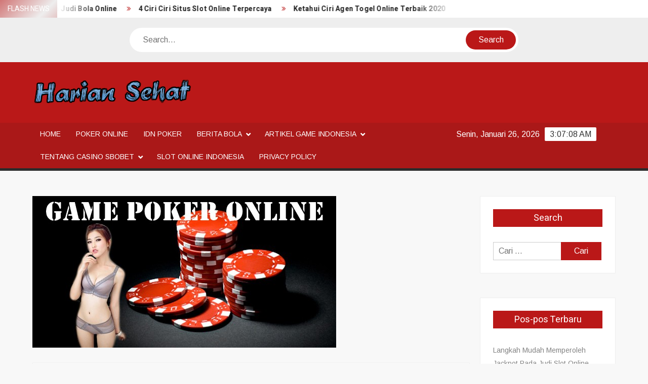

--- FILE ---
content_type: text/html; charset=UTF-8
request_url: https://hariansehat.com/game-poker-online-bisa-kah-menjadi-sumber-penghasilan/
body_size: 11386
content:
<!doctype html>
<html lang="id" prefix="og: https://ogp.me/ns#">
<head>
	<meta charset="UTF-8">
	<meta name="viewport" content="width=device-width">
	<link rel="profile" href="https://gmpg.org/xfn/11">

				 			 			 			 			 			 
<!-- Optimasi Mesin Pencari oleh Rank Math - https://rankmath.com/ -->
<title>Game Poker Online Bisa kah Menjadi  Sumber Penghasilan - SItus IDN</title>
<meta name="description" content="Game poker online adalah salah satu game yang bisa menghasilkan uang tambahan atau sampingan untuk para member yang ingin mencari uang."/>
<meta name="robots" content="follow, index, max-snippet:-1, max-video-preview:-1, max-image-preview:large"/>
<link rel="canonical" href="https://hariansehat.com/game-poker-online-bisa-kah-menjadi-sumber-penghasilan/" />
<meta property="og:locale" content="id_ID" />
<meta property="og:type" content="article" />
<meta property="og:title" content="Game Poker Online Bisa kah Menjadi  Sumber Penghasilan - SItus IDN" />
<meta property="og:description" content="Game poker online adalah salah satu game yang bisa menghasilkan uang tambahan atau sampingan untuk para member yang ingin mencari uang." />
<meta property="og:url" content="https://hariansehat.com/game-poker-online-bisa-kah-menjadi-sumber-penghasilan/" />
<meta property="article:tag" content="Agen Judi" />
<meta property="article:tag" content="Agen Judi Online" />
<meta property="article:tag" content="bandar judi" />
<meta property="article:tag" content="Game Poker Online" />
<meta property="article:tag" content="Judi Online" />
<meta property="article:tag" content="judi online terpercaya" />
<meta property="article:tag" content="Poker Online" />
<meta property="article:tag" content="situs judi" />
<meta property="article:tag" content="Situs Judi Online" />
<meta property="article:tag" content="Situs Poker Online" />
<meta property="article:section" content="Artikel Game Indonesia" />
<meta property="og:updated_time" content="2021-01-30T06:19:40+00:00" />
<meta property="og:image" content="https://hariansehat.com/wp-content/uploads/2019/12/Game-Poker-Online-Bisa-kah-Menjadi-Sumber-Penghasilan0.jpg" />
<meta property="og:image:secure_url" content="https://hariansehat.com/wp-content/uploads/2019/12/Game-Poker-Online-Bisa-kah-Menjadi-Sumber-Penghasilan0.jpg" />
<meta property="og:image:width" content="600" />
<meta property="og:image:height" content="300" />
<meta property="og:image:alt" content="Game Poker Online Bisa kah Menjadi Sumber Penghasilan" />
<meta property="og:image:type" content="image/jpeg" />
<meta property="article:published_time" content="2019-12-16T08:11:21+00:00" />
<meta property="article:modified_time" content="2021-01-30T06:19:40+00:00" />
<meta name="twitter:card" content="summary_large_image" />
<meta name="twitter:title" content="Game Poker Online Bisa kah Menjadi  Sumber Penghasilan - SItus IDN" />
<meta name="twitter:description" content="Game poker online adalah salah satu game yang bisa menghasilkan uang tambahan atau sampingan untuk para member yang ingin mencari uang." />
<meta name="twitter:image" content="https://hariansehat.com/wp-content/uploads/2019/12/Game-Poker-Online-Bisa-kah-Menjadi-Sumber-Penghasilan0.jpg" />
<meta name="twitter:label1" content="Ditulis oleh" />
<meta name="twitter:data1" content="harianpoker" />
<meta name="twitter:label2" content="Waktunya membaca" />
<meta name="twitter:data2" content="4 menit" />
<script type="application/ld+json" class="rank-math-schema">{"@context":"https://schema.org","@graph":[{"@type":"Organization","@id":"https://hariansehat.com/#organization","name":"harianpoker"},{"@type":"WebSite","@id":"https://hariansehat.com/#website","url":"https://hariansehat.com","publisher":{"@id":"https://hariansehat.com/#organization"},"inLanguage":"id"},{"@type":"ImageObject","@id":"https://hariansehat.com/wp-content/uploads/2019/12/Game-Poker-Online-Bisa-kah-Menjadi-Sumber-Penghasilan0.jpg","url":"https://hariansehat.com/wp-content/uploads/2019/12/Game-Poker-Online-Bisa-kah-Menjadi-Sumber-Penghasilan0.jpg","width":"600","height":"300","caption":"Game Poker Online Bisa kah Menjadi Sumber Penghasilan","inLanguage":"id"},{"@type":"WebPage","@id":"https://hariansehat.com/game-poker-online-bisa-kah-menjadi-sumber-penghasilan/#webpage","url":"https://hariansehat.com/game-poker-online-bisa-kah-menjadi-sumber-penghasilan/","name":"Game Poker Online Bisa kah Menjadi\u00a0 Sumber Penghasilan - SItus IDN","datePublished":"2019-12-16T08:11:21+00:00","dateModified":"2021-01-30T06:19:40+00:00","isPartOf":{"@id":"https://hariansehat.com/#website"},"primaryImageOfPage":{"@id":"https://hariansehat.com/wp-content/uploads/2019/12/Game-Poker-Online-Bisa-kah-Menjadi-Sumber-Penghasilan0.jpg"},"inLanguage":"id"},{"@type":"Person","@id":"https://hariansehat.com/game-poker-online-bisa-kah-menjadi-sumber-penghasilan/#author","name":"harianpoker","image":{"@type":"ImageObject","@id":"https://secure.gravatar.com/avatar/2b4cc725aae336b1f95b030757df8fc0?s=96&amp;d=mm&amp;r=g","url":"https://secure.gravatar.com/avatar/2b4cc725aae336b1f95b030757df8fc0?s=96&amp;d=mm&amp;r=g","caption":"harianpoker","inLanguage":"id"},"worksFor":{"@id":"https://hariansehat.com/#organization"}},{"@type":"BlogPosting","headline":"Game Poker Online Bisa kah Menjadi\u00a0 Sumber Penghasilan - SItus IDN","keywords":"game poker online","datePublished":"2019-12-16T08:11:21+00:00","dateModified":"2021-01-30T06:19:40+00:00","author":{"@id":"https://hariansehat.com/game-poker-online-bisa-kah-menjadi-sumber-penghasilan/#author","name":"harianpoker"},"publisher":{"@id":"https://hariansehat.com/#organization"},"description":"Game poker online adalah salah satu game yang bisa menghasilkan uang tambahan atau sampingan untuk para member yang ingin mencari uang.","name":"Game Poker Online Bisa kah Menjadi\u00a0 Sumber Penghasilan - SItus IDN","@id":"https://hariansehat.com/game-poker-online-bisa-kah-menjadi-sumber-penghasilan/#richSnippet","isPartOf":{"@id":"https://hariansehat.com/game-poker-online-bisa-kah-menjadi-sumber-penghasilan/#webpage"},"image":{"@id":"https://hariansehat.com/wp-content/uploads/2019/12/Game-Poker-Online-Bisa-kah-Menjadi-Sumber-Penghasilan0.jpg"},"inLanguage":"id","mainEntityOfPage":{"@id":"https://hariansehat.com/game-poker-online-bisa-kah-menjadi-sumber-penghasilan/#webpage"}}]}</script>
<!-- /Plugin WordPress Rank Math SEO -->

<link rel='dns-prefetch' href='//widgetlogic.org' />
<link rel='dns-prefetch' href='//fonts.googleapis.com' />
<script type="text/javascript">
/* <![CDATA[ */
window._wpemojiSettings = {"baseUrl":"https:\/\/s.w.org\/images\/core\/emoji\/15.0.3\/72x72\/","ext":".png","svgUrl":"https:\/\/s.w.org\/images\/core\/emoji\/15.0.3\/svg\/","svgExt":".svg","source":{"concatemoji":"https:\/\/hariansehat.com\/wp-includes\/js\/wp-emoji-release.min.js?ver=02a5762da1e9c643e98dc863cff75124"}};
/*! This file is auto-generated */
!function(i,n){var o,s,e;function c(e){try{var t={supportTests:e,timestamp:(new Date).valueOf()};sessionStorage.setItem(o,JSON.stringify(t))}catch(e){}}function p(e,t,n){e.clearRect(0,0,e.canvas.width,e.canvas.height),e.fillText(t,0,0);var t=new Uint32Array(e.getImageData(0,0,e.canvas.width,e.canvas.height).data),r=(e.clearRect(0,0,e.canvas.width,e.canvas.height),e.fillText(n,0,0),new Uint32Array(e.getImageData(0,0,e.canvas.width,e.canvas.height).data));return t.every(function(e,t){return e===r[t]})}function u(e,t,n){switch(t){case"flag":return n(e,"\ud83c\udff3\ufe0f\u200d\u26a7\ufe0f","\ud83c\udff3\ufe0f\u200b\u26a7\ufe0f")?!1:!n(e,"\ud83c\uddfa\ud83c\uddf3","\ud83c\uddfa\u200b\ud83c\uddf3")&&!n(e,"\ud83c\udff4\udb40\udc67\udb40\udc62\udb40\udc65\udb40\udc6e\udb40\udc67\udb40\udc7f","\ud83c\udff4\u200b\udb40\udc67\u200b\udb40\udc62\u200b\udb40\udc65\u200b\udb40\udc6e\u200b\udb40\udc67\u200b\udb40\udc7f");case"emoji":return!n(e,"\ud83d\udc26\u200d\u2b1b","\ud83d\udc26\u200b\u2b1b")}return!1}function f(e,t,n){var r="undefined"!=typeof WorkerGlobalScope&&self instanceof WorkerGlobalScope?new OffscreenCanvas(300,150):i.createElement("canvas"),a=r.getContext("2d",{willReadFrequently:!0}),o=(a.textBaseline="top",a.font="600 32px Arial",{});return e.forEach(function(e){o[e]=t(a,e,n)}),o}function t(e){var t=i.createElement("script");t.src=e,t.defer=!0,i.head.appendChild(t)}"undefined"!=typeof Promise&&(o="wpEmojiSettingsSupports",s=["flag","emoji"],n.supports={everything:!0,everythingExceptFlag:!0},e=new Promise(function(e){i.addEventListener("DOMContentLoaded",e,{once:!0})}),new Promise(function(t){var n=function(){try{var e=JSON.parse(sessionStorage.getItem(o));if("object"==typeof e&&"number"==typeof e.timestamp&&(new Date).valueOf()<e.timestamp+604800&&"object"==typeof e.supportTests)return e.supportTests}catch(e){}return null}();if(!n){if("undefined"!=typeof Worker&&"undefined"!=typeof OffscreenCanvas&&"undefined"!=typeof URL&&URL.createObjectURL&&"undefined"!=typeof Blob)try{var e="postMessage("+f.toString()+"("+[JSON.stringify(s),u.toString(),p.toString()].join(",")+"));",r=new Blob([e],{type:"text/javascript"}),a=new Worker(URL.createObjectURL(r),{name:"wpTestEmojiSupports"});return void(a.onmessage=function(e){c(n=e.data),a.terminate(),t(n)})}catch(e){}c(n=f(s,u,p))}t(n)}).then(function(e){for(var t in e)n.supports[t]=e[t],n.supports.everything=n.supports.everything&&n.supports[t],"flag"!==t&&(n.supports.everythingExceptFlag=n.supports.everythingExceptFlag&&n.supports[t]);n.supports.everythingExceptFlag=n.supports.everythingExceptFlag&&!n.supports.flag,n.DOMReady=!1,n.readyCallback=function(){n.DOMReady=!0}}).then(function(){return e}).then(function(){var e;n.supports.everything||(n.readyCallback(),(e=n.source||{}).concatemoji?t(e.concatemoji):e.wpemoji&&e.twemoji&&(t(e.twemoji),t(e.wpemoji)))}))}((window,document),window._wpemojiSettings);
/* ]]> */
</script>
<style id='wp-emoji-styles-inline-css' type='text/css'>

	img.wp-smiley, img.emoji {
		display: inline !important;
		border: none !important;
		box-shadow: none !important;
		height: 1em !important;
		width: 1em !important;
		margin: 0 0.07em !important;
		vertical-align: -0.1em !important;
		background: none !important;
		padding: 0 !important;
	}
</style>
<link rel='stylesheet' id='wp-block-library-css' href='https://hariansehat.com/wp-includes/css/dist/block-library/style.min.css?ver=02a5762da1e9c643e98dc863cff75124' type='text/css' media='all' />
<link rel='stylesheet' id='block-widget-css' href='https://hariansehat.com/wp-content/plugins/widget-logic/block_widget/css/widget.css?ver=1768236142' type='text/css' media='all' />
<style id='classic-theme-styles-inline-css' type='text/css'>
/*! This file is auto-generated */
.wp-block-button__link{color:#fff;background-color:#32373c;border-radius:9999px;box-shadow:none;text-decoration:none;padding:calc(.667em + 2px) calc(1.333em + 2px);font-size:1.125em}.wp-block-file__button{background:#32373c;color:#fff;text-decoration:none}
</style>
<style id='global-styles-inline-css' type='text/css'>
:root{--wp--preset--aspect-ratio--square: 1;--wp--preset--aspect-ratio--4-3: 4/3;--wp--preset--aspect-ratio--3-4: 3/4;--wp--preset--aspect-ratio--3-2: 3/2;--wp--preset--aspect-ratio--2-3: 2/3;--wp--preset--aspect-ratio--16-9: 16/9;--wp--preset--aspect-ratio--9-16: 9/16;--wp--preset--color--black: #000000;--wp--preset--color--cyan-bluish-gray: #abb8c3;--wp--preset--color--white: #ffffff;--wp--preset--color--pale-pink: #f78da7;--wp--preset--color--vivid-red: #cf2e2e;--wp--preset--color--luminous-vivid-orange: #ff6900;--wp--preset--color--luminous-vivid-amber: #fcb900;--wp--preset--color--light-green-cyan: #7bdcb5;--wp--preset--color--vivid-green-cyan: #00d084;--wp--preset--color--pale-cyan-blue: #8ed1fc;--wp--preset--color--vivid-cyan-blue: #0693e3;--wp--preset--color--vivid-purple: #9b51e0;--wp--preset--gradient--vivid-cyan-blue-to-vivid-purple: linear-gradient(135deg,rgba(6,147,227,1) 0%,rgb(155,81,224) 100%);--wp--preset--gradient--light-green-cyan-to-vivid-green-cyan: linear-gradient(135deg,rgb(122,220,180) 0%,rgb(0,208,130) 100%);--wp--preset--gradient--luminous-vivid-amber-to-luminous-vivid-orange: linear-gradient(135deg,rgba(252,185,0,1) 0%,rgba(255,105,0,1) 100%);--wp--preset--gradient--luminous-vivid-orange-to-vivid-red: linear-gradient(135deg,rgba(255,105,0,1) 0%,rgb(207,46,46) 100%);--wp--preset--gradient--very-light-gray-to-cyan-bluish-gray: linear-gradient(135deg,rgb(238,238,238) 0%,rgb(169,184,195) 100%);--wp--preset--gradient--cool-to-warm-spectrum: linear-gradient(135deg,rgb(74,234,220) 0%,rgb(151,120,209) 20%,rgb(207,42,186) 40%,rgb(238,44,130) 60%,rgb(251,105,98) 80%,rgb(254,248,76) 100%);--wp--preset--gradient--blush-light-purple: linear-gradient(135deg,rgb(255,206,236) 0%,rgb(152,150,240) 100%);--wp--preset--gradient--blush-bordeaux: linear-gradient(135deg,rgb(254,205,165) 0%,rgb(254,45,45) 50%,rgb(107,0,62) 100%);--wp--preset--gradient--luminous-dusk: linear-gradient(135deg,rgb(255,203,112) 0%,rgb(199,81,192) 50%,rgb(65,88,208) 100%);--wp--preset--gradient--pale-ocean: linear-gradient(135deg,rgb(255,245,203) 0%,rgb(182,227,212) 50%,rgb(51,167,181) 100%);--wp--preset--gradient--electric-grass: linear-gradient(135deg,rgb(202,248,128) 0%,rgb(113,206,126) 100%);--wp--preset--gradient--midnight: linear-gradient(135deg,rgb(2,3,129) 0%,rgb(40,116,252) 100%);--wp--preset--font-size--small: 13px;--wp--preset--font-size--medium: 20px;--wp--preset--font-size--large: 36px;--wp--preset--font-size--x-large: 42px;--wp--preset--spacing--20: 0.44rem;--wp--preset--spacing--30: 0.67rem;--wp--preset--spacing--40: 1rem;--wp--preset--spacing--50: 1.5rem;--wp--preset--spacing--60: 2.25rem;--wp--preset--spacing--70: 3.38rem;--wp--preset--spacing--80: 5.06rem;--wp--preset--shadow--natural: 6px 6px 9px rgba(0, 0, 0, 0.2);--wp--preset--shadow--deep: 12px 12px 50px rgba(0, 0, 0, 0.4);--wp--preset--shadow--sharp: 6px 6px 0px rgba(0, 0, 0, 0.2);--wp--preset--shadow--outlined: 6px 6px 0px -3px rgba(255, 255, 255, 1), 6px 6px rgba(0, 0, 0, 1);--wp--preset--shadow--crisp: 6px 6px 0px rgba(0, 0, 0, 1);}:where(.is-layout-flex){gap: 0.5em;}:where(.is-layout-grid){gap: 0.5em;}body .is-layout-flex{display: flex;}.is-layout-flex{flex-wrap: wrap;align-items: center;}.is-layout-flex > :is(*, div){margin: 0;}body .is-layout-grid{display: grid;}.is-layout-grid > :is(*, div){margin: 0;}:where(.wp-block-columns.is-layout-flex){gap: 2em;}:where(.wp-block-columns.is-layout-grid){gap: 2em;}:where(.wp-block-post-template.is-layout-flex){gap: 1.25em;}:where(.wp-block-post-template.is-layout-grid){gap: 1.25em;}.has-black-color{color: var(--wp--preset--color--black) !important;}.has-cyan-bluish-gray-color{color: var(--wp--preset--color--cyan-bluish-gray) !important;}.has-white-color{color: var(--wp--preset--color--white) !important;}.has-pale-pink-color{color: var(--wp--preset--color--pale-pink) !important;}.has-vivid-red-color{color: var(--wp--preset--color--vivid-red) !important;}.has-luminous-vivid-orange-color{color: var(--wp--preset--color--luminous-vivid-orange) !important;}.has-luminous-vivid-amber-color{color: var(--wp--preset--color--luminous-vivid-amber) !important;}.has-light-green-cyan-color{color: var(--wp--preset--color--light-green-cyan) !important;}.has-vivid-green-cyan-color{color: var(--wp--preset--color--vivid-green-cyan) !important;}.has-pale-cyan-blue-color{color: var(--wp--preset--color--pale-cyan-blue) !important;}.has-vivid-cyan-blue-color{color: var(--wp--preset--color--vivid-cyan-blue) !important;}.has-vivid-purple-color{color: var(--wp--preset--color--vivid-purple) !important;}.has-black-background-color{background-color: var(--wp--preset--color--black) !important;}.has-cyan-bluish-gray-background-color{background-color: var(--wp--preset--color--cyan-bluish-gray) !important;}.has-white-background-color{background-color: var(--wp--preset--color--white) !important;}.has-pale-pink-background-color{background-color: var(--wp--preset--color--pale-pink) !important;}.has-vivid-red-background-color{background-color: var(--wp--preset--color--vivid-red) !important;}.has-luminous-vivid-orange-background-color{background-color: var(--wp--preset--color--luminous-vivid-orange) !important;}.has-luminous-vivid-amber-background-color{background-color: var(--wp--preset--color--luminous-vivid-amber) !important;}.has-light-green-cyan-background-color{background-color: var(--wp--preset--color--light-green-cyan) !important;}.has-vivid-green-cyan-background-color{background-color: var(--wp--preset--color--vivid-green-cyan) !important;}.has-pale-cyan-blue-background-color{background-color: var(--wp--preset--color--pale-cyan-blue) !important;}.has-vivid-cyan-blue-background-color{background-color: var(--wp--preset--color--vivid-cyan-blue) !important;}.has-vivid-purple-background-color{background-color: var(--wp--preset--color--vivid-purple) !important;}.has-black-border-color{border-color: var(--wp--preset--color--black) !important;}.has-cyan-bluish-gray-border-color{border-color: var(--wp--preset--color--cyan-bluish-gray) !important;}.has-white-border-color{border-color: var(--wp--preset--color--white) !important;}.has-pale-pink-border-color{border-color: var(--wp--preset--color--pale-pink) !important;}.has-vivid-red-border-color{border-color: var(--wp--preset--color--vivid-red) !important;}.has-luminous-vivid-orange-border-color{border-color: var(--wp--preset--color--luminous-vivid-orange) !important;}.has-luminous-vivid-amber-border-color{border-color: var(--wp--preset--color--luminous-vivid-amber) !important;}.has-light-green-cyan-border-color{border-color: var(--wp--preset--color--light-green-cyan) !important;}.has-vivid-green-cyan-border-color{border-color: var(--wp--preset--color--vivid-green-cyan) !important;}.has-pale-cyan-blue-border-color{border-color: var(--wp--preset--color--pale-cyan-blue) !important;}.has-vivid-cyan-blue-border-color{border-color: var(--wp--preset--color--vivid-cyan-blue) !important;}.has-vivid-purple-border-color{border-color: var(--wp--preset--color--vivid-purple) !important;}.has-vivid-cyan-blue-to-vivid-purple-gradient-background{background: var(--wp--preset--gradient--vivid-cyan-blue-to-vivid-purple) !important;}.has-light-green-cyan-to-vivid-green-cyan-gradient-background{background: var(--wp--preset--gradient--light-green-cyan-to-vivid-green-cyan) !important;}.has-luminous-vivid-amber-to-luminous-vivid-orange-gradient-background{background: var(--wp--preset--gradient--luminous-vivid-amber-to-luminous-vivid-orange) !important;}.has-luminous-vivid-orange-to-vivid-red-gradient-background{background: var(--wp--preset--gradient--luminous-vivid-orange-to-vivid-red) !important;}.has-very-light-gray-to-cyan-bluish-gray-gradient-background{background: var(--wp--preset--gradient--very-light-gray-to-cyan-bluish-gray) !important;}.has-cool-to-warm-spectrum-gradient-background{background: var(--wp--preset--gradient--cool-to-warm-spectrum) !important;}.has-blush-light-purple-gradient-background{background: var(--wp--preset--gradient--blush-light-purple) !important;}.has-blush-bordeaux-gradient-background{background: var(--wp--preset--gradient--blush-bordeaux) !important;}.has-luminous-dusk-gradient-background{background: var(--wp--preset--gradient--luminous-dusk) !important;}.has-pale-ocean-gradient-background{background: var(--wp--preset--gradient--pale-ocean) !important;}.has-electric-grass-gradient-background{background: var(--wp--preset--gradient--electric-grass) !important;}.has-midnight-gradient-background{background: var(--wp--preset--gradient--midnight) !important;}.has-small-font-size{font-size: var(--wp--preset--font-size--small) !important;}.has-medium-font-size{font-size: var(--wp--preset--font-size--medium) !important;}.has-large-font-size{font-size: var(--wp--preset--font-size--large) !important;}.has-x-large-font-size{font-size: var(--wp--preset--font-size--x-large) !important;}
:where(.wp-block-post-template.is-layout-flex){gap: 1.25em;}:where(.wp-block-post-template.is-layout-grid){gap: 1.25em;}
:where(.wp-block-columns.is-layout-flex){gap: 2em;}:where(.wp-block-columns.is-layout-grid){gap: 2em;}
:root :where(.wp-block-pullquote){font-size: 1.5em;line-height: 1.6;}
</style>
<link rel='stylesheet' id='freenews-style-css' href='https://hariansehat.com/wp-content/themes/freenews/style.css?ver=02a5762da1e9c643e98dc863cff75124' type='text/css' media='all' />
<link rel='stylesheet' id='font-awesome-css' href='https://hariansehat.com/wp-content/themes/freenews/assets/library/fontawesome/css/font-awesome.min.css?ver=02a5762da1e9c643e98dc863cff75124' type='text/css' media='all' />
<link rel='stylesheet' id='freenews-google-fonts-css' href='//fonts.googleapis.com/css?family=Heebo:300,400,700|Arimo&#038;subset=latin%2Clatin-ext' type='text/css' media='all' />
<script type="text/javascript" src="https://hariansehat.com/wp-includes/js/jquery/jquery.min.js?ver=3.7.1" id="jquery-core-js"></script>
<script type="text/javascript" src="https://hariansehat.com/wp-includes/js/jquery/jquery-migrate.min.js?ver=3.4.1" id="jquery-migrate-js"></script>
<script type="text/javascript" src="https://hariansehat.com/wp-content/themes/freenews/assets/js/global.js?ver=1" id="freenews-global-js"></script>
<link rel="https://api.w.org/" href="https://hariansehat.com/wp-json/" /><link rel="alternate" title="JSON" type="application/json" href="https://hariansehat.com/wp-json/wp/v2/posts/99" /><link rel="EditURI" type="application/rsd+xml" title="RSD" href="https://hariansehat.com/xmlrpc.php?rsd" />

<link rel='shortlink' href='https://hariansehat.com/?p=99' />
<link rel="alternate" title="oEmbed (JSON)" type="application/json+oembed" href="https://hariansehat.com/wp-json/oembed/1.0/embed?url=https%3A%2F%2Fhariansehat.com%2Fgame-poker-online-bisa-kah-menjadi-sumber-penghasilan%2F" />
<link rel="alternate" title="oEmbed (XML)" type="text/xml+oembed" href="https://hariansehat.com/wp-json/oembed/1.0/embed?url=https%3A%2F%2Fhariansehat.com%2Fgame-poker-online-bisa-kah-menjadi-sumber-penghasilan%2F&#038;format=xml" />
		<style type="text/css">
					.site-title a,
			.site-description,
			.has-header-image .site-title a,
			.has-header-image .site-description,
			.has-top-bg-image .site-title a,
			.has-top-bg-image .site-description {
				position: absolute;
				clip: rect(1px, 1px, 1px, 1px);
			}
				</style>
		<link rel="icon" href="https://hariansehat.com/wp-content/uploads/2019/09/cropped-poker4-32x32.png" sizes="32x32" />
<link rel="icon" href="https://hariansehat.com/wp-content/uploads/2019/09/cropped-poker4-192x192.png" sizes="192x192" />
<link rel="apple-touch-icon" href="https://hariansehat.com/wp-content/uploads/2019/09/cropped-poker4-180x180.png" />
<meta name="msapplication-TileImage" content="https://hariansehat.com/wp-content/uploads/2019/09/cropped-poker4-270x270.png" />
</head>

<body class="post-template-default single single-post postid-99 single-format-standard wp-custom-logo has-sidebar">
	<div id="page" class="site">
	<a class="skip-link screen-reader-text" href="#content">Skip to content</a>

	
	<header id="masthead" class="site-header">
		<div id="main-header" class="main-header">
			<div class="navigation-top">
        		<div class="wrap">
            	<div id="site-header-menu" class="site-header-menu">
               	<nav class="main-navigation" aria-label="Primary Menu" role="navigation">
							    <button class="menu-toggle" aria-controls="primary-menu" aria-expanded="false">
        <span class="toggle-text">Menu</span>
        <span class="toggle-bar"></span>
    </button>

    <ul id="primary-menu" class="menu nav-menu"><li id="menu-item-16" class="menu-item menu-item-type-custom menu-item-object-custom menu-item-home menu-item-16"><a href="https://hariansehat.com">Home</a></li>
<li id="menu-item-18" class="menu-item menu-item-type-taxonomy menu-item-object-category menu-item-18 category-color-2"><a href="https://hariansehat.com/category/poker-online/">Poker Online</a></li>
<li id="menu-item-17" class="menu-item menu-item-type-taxonomy menu-item-object-category menu-item-17 category-color-3"><a href="https://hariansehat.com/category/idn-poker/">IDN Poker</a></li>
<li id="menu-item-78" class="menu-item menu-item-type-post_type menu-item-object-page menu-item-has-children menu-item-78"><a href="https://hariansehat.com/berita-bola/">Berita Bola</a>
<ul class="sub-menu">
	<li id="menu-item-82" class="menu-item menu-item-type-taxonomy menu-item-object-category menu-item-82 category-color-9"><a href="https://hariansehat.com/category/berita-bola/">Berita Bola</a></li>
</ul>
</li>
<li id="menu-item-77" class="menu-item menu-item-type-post_type menu-item-object-page menu-item-has-children menu-item-77"><a href="https://hariansehat.com/artikel-game-indonesia/">Artikel Game Indonesia</a>
<ul class="sub-menu">
	<li id="menu-item-81" class="menu-item menu-item-type-taxonomy menu-item-object-category current-post-ancestor current-menu-parent current-post-parent menu-item-81 category-color-7"><a href="https://hariansehat.com/category/artikel-game-indonesia/">Artikel Game Indonesia</a></li>
</ul>
</li>
<li id="menu-item-79" class="menu-item menu-item-type-post_type menu-item-object-page menu-item-has-children menu-item-79"><a href="https://hariansehat.com/tentang-casino-sbobet/">Tentang Casino SBOBET</a>
<ul class="sub-menu">
	<li id="menu-item-83" class="menu-item menu-item-type-taxonomy menu-item-object-category menu-item-83 category-color-8"><a href="https://hariansehat.com/category/tentang-casino-sbobet/">Tentang Casino SBOBET</a></li>
</ul>
</li>
<li id="menu-item-118" class="menu-item menu-item-type-taxonomy menu-item-object-category menu-item-118 category-color-18"><a href="https://hariansehat.com/category/slot-online-indonesia/">Slot Online Indonesia</a></li>
<li id="menu-item-15" class="menu-item menu-item-type-post_type menu-item-object-page menu-item-privacy-policy menu-item-15"><a rel="privacy-policy" href="https://hariansehat.com/privacy-policy/">Privacy Policy</a></li>
</ul>						 </nav><!-- #site-navigation -->
           		</div>
        		</div><!-- .wrap -->
			</div><!-- .navigation-top -->
			
			<div class="top-header">
				<div class="top-header-inner">

					    <div class="flash-news">
                <div class="flash-news-header">
            <h4 class="flash-news-title">Flash News</h4>
        </div>
                <div class="marquee">
                            <artical class="news-post-title"><h3><a href="https://hariansehat.com/cara-deposit-termudah-agen-judi-bola-online/" title="Cara Deposit Termudah Agen Judi Bola Online">Cara Deposit Termudah Agen Judi Bola Online</a></h3></artical>

                            <artical class="news-post-title"><h3><a href="https://hariansehat.com/4-ciri-ciri-situs-slot-online-terpercaya/" title="4 Ciri Ciri Situs Slot Online Terpercaya">4 Ciri Ciri Situs Slot Online Terpercaya</a></h3></artical>

                            <artical class="news-post-title"><h3><a href="https://hariansehat.com/ketahui-ciri-agen-togel-online-terbaik-2020/" title="Ketahui Ciri Agen Togel Online Terbaik 2020">Ketahui Ciri Agen Togel Online Terbaik 2020</a></h3></artical>

                            <artical class="news-post-title"><h3><a href="https://hariansehat.com/agen-sbobet-tips-dan-saran-untuk-daftar/" title="Agen Sbobet Tips dan Saran Untuk Daftar">Agen Sbobet Tips dan Saran Untuk Daftar</a></h3></artical>

                            <artical class="news-post-title"><h3><a href="https://hariansehat.com/cara-memilih-situs-game-slot-online-terbaik-2020/" title="Cara Memilih Situs Game Slot Online Terbaik 2020">Cara Memilih Situs Game Slot Online Terbaik 2020</a></h3></artical>

                            <artical class="news-post-title"><h3><a href="https://hariansehat.com/tips-dan-trik-menang-bermain-poker-online-untuk-pemula/" title="Tips Dan Trik Menang Bermain Poker Online Untuk Pemula">Tips Dan Trik Menang Bermain Poker Online Untuk Pemula</a></h3></artical>

                            <artical class="news-post-title"><h3><a href="https://hariansehat.com/game-poker-online-bisa-kah-menjadi-sumber-penghasilan/" title="Game Poker Online Bisa kah Menjadi  Sumber Penghasilan">Game Poker Online Bisa kah Menjadi  Sumber Penghasilan</a></h3></artical>

                            <artical class="news-post-title"><h3><a href="https://hariansehat.com/daftar-poker-idn-mendapatkan-bonus-besar/" title="Daftar Poker IDN Mendapatkan Bonus Besar">Daftar Poker IDN Mendapatkan Bonus Besar</a></h3></artical>

                            <artical class="news-post-title"><h3><a href="https://hariansehat.com/langkah-mudah-memperoleh-jackpot-pada-judi-slot-online/" title="Langkah Mudah Memperoleh Jackpot Pada Judi Slot Online">Langkah Mudah Memperoleh Jackpot Pada Judi Slot Online</a></h3></artical>

                            <artical class="news-post-title"><h3><a href="https://hariansehat.com/cara-daftar-judi-slot-online-terpercaya-dengan-mudah/" title="Cara Daftar Judi Slot Online Terpercaya Dengan Mudah">Cara Daftar Judi Slot Online Terpercaya Dengan Mudah</a></h3></artical>

                            <artical class="news-post-title"><h3><a href="https://hariansehat.com/tips-cara-menang-terus-di-live-casino-online/" title="Tips Cara Menang Terus di Live Casino Online">Tips Cara Menang Terus di Live Casino Online</a></h3></artical>

                            <artical class="news-post-title"><h3><a href="https://hariansehat.com/5-perbedaan-casino-online-dan-kasino-darat-yang-wajib-kalian-tahu/" title="5 Perbedaan Casino Online dan Kasino Darat Yang Wajib Kalian Tahu">5 Perbedaan Casino Online dan Kasino Darat Yang Wajib Kalian Tahu</a></h3></artical>

                    </div><!-- .marquee -->
    </div><!-- .flash-news -->
    
					<div class="header-social-menu">

						
					</div><!-- .header-social-menu -->
				</div><!-- .top-header-inner -->
			</div><!-- .top-header -->

							<div class="header-media-search">

					<div class="search-container">
    <form role="search" method="get" class="search" action="https://hariansehat.com/"  role="search"> 
        <label for='s' class='screen-reader-text'>Search</label> 
            <input class="search-field" placeholder="Search&hellip;" name="s" type="search"> 
            <input class="search-submit" value="Search" type="submit">
    </form>
</div><!-- .search-container -->
    

				</div><!-- .header-media-search -->
						<div class="main-header-brand">
				<div class="header-brand">
					<div class="wrap">
						<div class="header-brand-content">
							    <div class="site-branding">
        <a href="https://hariansehat.com/" class="custom-logo-link" rel="home"><img width="538" height="135" src="https://hariansehat.com/wp-content/uploads/2019/09/cropped-coollogo_com-8021397.png" class="custom-logo" alt="harianpoker" decoding="async" fetchpriority="high" srcset="https://hariansehat.com/wp-content/uploads/2019/09/cropped-coollogo_com-8021397.png 538w, https://hariansehat.com/wp-content/uploads/2019/09/cropped-coollogo_com-8021397-300x75.png 300w" sizes="(max-width: 538px) 100vw, 538px" /></a>        <div class="site-branding-text">

                           <p class="site-title"><a href="https://hariansehat.com/" rel="home">harianpoker</a></p>
                                <p class="site-description">hariansehat merupakan salah satu blog judi online yaitu IDN poker online. Informasi yang disampaikan berupa cara menang, cara main dan lain sebagainya.</p>
            
        </div><!-- .site-branding-text -->
    </div><!-- .site-branding -->


							<div class="header-right">
								<div class="header-banner">

																	</div><!-- .header-banner -->
							</div><!-- .header-right -->
						</div><!-- .header-brand-content -->
					</div><!-- .wrap -->
				</div><!-- .header-brand -->

				<div id="nav-sticker">
					<div class="navigation-top">
						<div class="wrap">
							<div id="site-header-menu" class="site-header-menu">
								<nav id="site-navigation" class="main-navigation" aria-label="Primary Menu">
								    <button class="menu-toggle" aria-controls="primary-menu" aria-expanded="false">
        <span class="toggle-text">Menu</span>
        <span class="toggle-bar"></span>
    </button>

    <ul id="primary-menu" class="menu nav-menu"><li class="menu-item menu-item-type-custom menu-item-object-custom menu-item-home menu-item-16"><a href="https://hariansehat.com">Home</a></li>
<li class="menu-item menu-item-type-taxonomy menu-item-object-category menu-item-18 category-color-2"><a href="https://hariansehat.com/category/poker-online/">Poker Online</a></li>
<li class="menu-item menu-item-type-taxonomy menu-item-object-category menu-item-17 category-color-3"><a href="https://hariansehat.com/category/idn-poker/">IDN Poker</a></li>
<li class="menu-item menu-item-type-post_type menu-item-object-page menu-item-has-children menu-item-78"><a href="https://hariansehat.com/berita-bola/">Berita Bola</a>
<ul class="sub-menu">
	<li class="menu-item menu-item-type-taxonomy menu-item-object-category menu-item-82 category-color-9"><a href="https://hariansehat.com/category/berita-bola/">Berita Bola</a></li>
</ul>
</li>
<li class="menu-item menu-item-type-post_type menu-item-object-page menu-item-has-children menu-item-77"><a href="https://hariansehat.com/artikel-game-indonesia/">Artikel Game Indonesia</a>
<ul class="sub-menu">
	<li class="menu-item menu-item-type-taxonomy menu-item-object-category current-post-ancestor current-menu-parent current-post-parent menu-item-81 category-color-7"><a href="https://hariansehat.com/category/artikel-game-indonesia/">Artikel Game Indonesia</a></li>
</ul>
</li>
<li class="menu-item menu-item-type-post_type menu-item-object-page menu-item-has-children menu-item-79"><a href="https://hariansehat.com/tentang-casino-sbobet/">Tentang Casino SBOBET</a>
<ul class="sub-menu">
	<li class="menu-item menu-item-type-taxonomy menu-item-object-category menu-item-83 category-color-8"><a href="https://hariansehat.com/category/tentang-casino-sbobet/">Tentang Casino SBOBET</a></li>
</ul>
</li>
<li class="menu-item menu-item-type-taxonomy menu-item-object-category menu-item-118 category-color-18"><a href="https://hariansehat.com/category/slot-online-indonesia/">Slot Online Indonesia</a></li>
<li class="menu-item menu-item-type-post_type menu-item-object-page menu-item-privacy-policy menu-item-15"><a rel="privacy-policy" href="https://hariansehat.com/privacy-policy/">Privacy Policy</a></li>
</ul>								</nav><!-- #site-navigation -->
            			</div>
        				</div><!-- .wrap -->
     				</div><!-- .navigation-top -->
				<div class="clock"> 
					<div id="time"></div>
					<div id="date">Senin, Januari 26, 2026</div>
				</div>
				</div><!-- #nav-sticker -->
							</div><!-- .main-header-brand -->
						
							</div><!-- .main-header -->
	</header><!-- #masthead -->

	<div id="content" class="site-content">
		<div class="site-content-cell">
			<div class="wrap">
	<div id="primary" class="content-area">
		<main id="main" class="site-main">

		
<article id="post-99" class="post-99 post type-post status-publish format-standard has-post-thumbnail hentry category-artikel-game-indonesia tag-agen-judi tag-agen-judi-online tag-bandar-judi tag-game-poker-online tag-judi-online tag-judi-online-terpercaya tag-poker-online tag-situs-judi tag-situs-judi-online tag-situs-poker-online entry">
	
			<div class="post-thumbnail">
				<img width="600" height="300" src="https://hariansehat.com/wp-content/uploads/2019/12/Game-Poker-Online-Bisa-kah-Menjadi-Sumber-Penghasilan0.jpg" class="attachment-post-thumbnail size-post-thumbnail wp-post-image" alt="Game Poker Online Bisa kah Menjadi Sumber Penghasilan" decoding="async" srcset="https://hariansehat.com/wp-content/uploads/2019/12/Game-Poker-Online-Bisa-kah-Menjadi-Sumber-Penghasilan0.jpg 600w, https://hariansehat.com/wp-content/uploads/2019/12/Game-Poker-Online-Bisa-kah-Menjadi-Sumber-Penghasilan0-300x150.jpg 300w" sizes="(max-width: 600px) 100vw, 600px" />			</div><!-- .post-thumbnail -->

		
		<div class="sticky-post-tag">

			<span class="sticky-name">Featured</span>

   	</div>

	
	<div class="entry-content-holder">
		<header class="entry-header">

		
				<div class="entry-meta">

					
		<span class="cat-links">
		
			<a class="category-color-7" href="https://hariansehat.com/category/artikel-game-indonesia/">Artikel Game Indonesia</a>
				</span>
	
				</div><!-- .entry-meta -->
			<h1 class="entry-title">Game Poker Online Bisa kah Menjadi  Sumber Penghasilan</h1>
		<div class="entry-meta">
			<span class="author vcard"> <a class="url fn n" href="https://hariansehat.com/author/harianpoker/">harianpoker</a> </span><span class="posted-on"><a href="https://hariansehat.com/game-poker-online-bisa-kah-menjadi-sumber-penghasilan/" rel="bookmark"><time class="entry-date published" datetime="2019-12-16T08:11:21+00:00">Desember 16, 2019</time></a></span>		</div><!-- .entry-meta -->

		
	</header><!-- .entry-header -->

	<div class="entry-content">
		<p style="text-align: justify;">Game <a href="https://restoreourfuture.com/" target="_blank" rel="noopener">Idn Poker</a> Online Bisa kah Menjadi  Sumber Penghasilan &#8211; Pada suatu ketika saya sedang berjalan jalan bersama keluarga saya,ke sebuah pusat perbelanjaan.Tampak sengaja saya bertemu dengan kawan lama saya yang sudah hampir 10 tahun tidak bertemu.</p>
<p style="text-align: justify;">Dia bernama Yudhi, Yudhi ya sapa saya ,dia langsung mengenali saya.seperti biasa ketemu kawan lama kita langsung menjadi akrab,bersama sama bejalan jalan dan berbincang di salah satu pusat perbelanjaan di kota saya. Melihat kondisi kawan lama saya yang terlihat sangat tajir lalu saya dengan berani bertanya bisnis apa sekarang bro kerja atau punya usaha sendiri. Dengan lantang dia menjawab ngangur masih bro ,hahahah saya tertawa serius Lo ngangur. Dalam hati saya sejenak heran dia mengunakan hp mewah yang harganya lumayan mahal dan penampilan rapi. Saat berbincang asik tidak terasa waktu pun sudah malam.</p>
<h2 style="text-align: center;">Game Poker Online</h2>
<p style="text-align: justify;">Lalu kami saling bertukar Kontak no telepon. Lalu kawan saya berkata kalau ada waktu mampir aja ke rumah ya, emang Lo tingal dimana sekarang. Dia menjawab bahwa dia tingal di salah satu komplek perumahan mewah di Serpong. Keesok harinya saya langsung menghubungi kawan lama saya. Memberitahukan bahwa hari ini saya akan mengunjungi rumahnya. Sesampai di rumah dia saya semakin heran dengan rumah yang besar dan perlengkapan yang mewah. Karena kami adalah kawan lama yang sangat akrab tanpa ragu saya langsung bertanya. Serius Lo ngangur lalu ini semua dapat dari mana tanya saya.</p>
<p style="text-align: justify;">Yudhi pun mengajak saya ke salah satu ruangan bisa di bilang terlihat seperti sebuah kantor tetapi dengan suasana santai. Ada meja dan sebuah komputer serta beberapa buah handphone android. Lalu dia menjelaskan nih dari sini gua dapatkan semua nya dari mana bro tanya saya heran ,lalu dia menyalahkan komputer dan hp ansroid miliknya. Dan langsung membuka <a href="https://hariansehat.com/daftar-agen-judi-online-resmi-bagi-petaruh-poker-indonesia/">salah satu Game Poker Online</a>. Semua ini gua dapat dari bermain poker bro jawab Yudhi. Semakin heran saya dengan jawaban nya,kok bisa yudhi tanya saya lagi. Lalu dia segera login pada permaiana tersebut dan heran saya dengan akun miliknya yang saya lihat deposit miliknya sampai beberapa ratus juta rupiah lalu Yudhi menjelaskan nih saya pertam iseng iseng mendaftar pada salah satu Situs Poker Online terpercaya dan mencoba bermain. Karena memang saya sedang beruntung saya menang terus dan menang terus.</p>
<h3 style="text-align: center;">Cerita Tentang Kehidupan</h3>
<p style="text-align: justify;">lalu Tampak saya sadari jelas Yudhi hasil yang saya menangkan melebihi gaji saya di tempat kerja saya .lalu saya putuskan berhenti bekerja dan menekuni Game Poker Online. Waduh semakin penasaran saya denga cerita Yudhi,lalu saya bertanya emang dalam 1 bulan Lo bisa menang berapa. Kawan Yudhi gak tentu kadang 20 sampai 40 juta.tapi kalau lagi pas beruntung bisa lebih dari itu.hanya dari Game Poker Online saja kah atau ada permainan lain tanya saya.ya hanya dari permainan ini hasil yang saya dapatkan jawab kawan saya.</p>
<p style="text-align: justify;">hebat kamu Yudhi yang lain susah payah bekerja hanya mendapatkan gaji 4 sampai 5 juta kamu santai santai di rumah bisa mendapatkan hasil puluhan juta tiap bulannya. Lalu kawan lama saya Yudhi mengatakan dari pada iseng mending kamu lihat saya deh main Game Poker Online.siapa tahu kamu juga bisa seperti saya.wah emang ini saat yang saya tunggu tunggu melihat cara dia bermain Game Poker Online.tak lama bermain hanya beberapa putaran saja saya melihat dia sudah memenangkan taruhan sekitar 1 juta.</p>
<h3 style="text-align: center;">Mencari Uang Tambahan Dari Bermain Game Poker Online</h3>
<p style="text-align: justify;">Wah hebat bener kamu Yudhi kata saya memuji dia,terus kalau Lo menang emang bisa langsung di pakai tuh hasilnya.tanya saya. Lalu Yudhi pun mengambil hp yang lain membuka salah satu aplikasi mobil bank. Nih cek saldo terlihat jumlah nya oleh saya. Lalu perhatikan pada Game Poker Online saya kata Yudhi ,dia menarik deposit uang dia yang tadi dimenangkan sebesar 1 juta. Lalu tak lama konfirmasi tranksaksi berhasil Yudhi pun memeriksa saldo pada rekenik bank miliknya tuh kan langsung bertambah 1 juta. Itu karena saya selalu bermain Game Poker Online pada situs poker online terpercaya.</p>
<p style="text-align: justify;">Wah enak juga ya jika bisa seperti kamu Yudhi. Lalu kita membahas cerita cerita waktu kita dulu Tampa terasa waktu berlalu dan hampir malam. Lalu saya berpami dengan kawan saya Yudhi.</p>
<h4 style="text-align: center;">Penghasilan Yang Sangat Menggiurkan</h4>
<p style="text-align: justify;">Bro besok besok kalau boleh ajarin saya ya sampai bisa menjadi master poker seperti kamu. Silahkan kapan aja Lo ada waktu mampir saja kesini jawab Yudhi.dalam perjalanan saya menghayal jika saya bisa seperti Yudhi mendapatkan hasil 40 juta sebulan hanya dari bermain Game Poker Online. Alangkah senangnya jumlah penghasilan yang sangat besar sehingga bisa untuk di jadikan sumber penghasilan untuk keluarga. Waktu berlalu setelah beberapa bulan kemudian saya semakin rajin hampir tiap hari bermain ke rumah Yudhi. Dan semakin hari saya pun semakin mahir bermain Game Poker Online. Tetapi hasil kemenangan saya tidah sebesar kawan saya yudhi. Sebulan hanya bisa beberapa juta rupiah saja.</p>
<p>Tips : <a href="https://hariansehat.com/agen-poker-idnplay-dengan-keuntungan-yang-besar/">Agen Poker IDNPLAY Dengan Keuntungan Yang Besar</a></p>
<p style="text-align: justify;">Tetapi saya sangat puas dan berterima kasih pada kawan saya Yudhi dengan baik juga mau mengajarkan dan membagikan Tips dan trik cara bermain Game Poker Online. Kelak saya akan bisa melampaui Yudhi bermain Game Poker Online dan memenangkan ratusan juta rupiah. Memang benar jika anda belajar dan memahami bahwa Game Poker Online memang bisa di jadikan sumber penghasilan untuk keluarga. Hal ini telah saya buktikan bersama kawan saya Yudhi. Demikian Cerita Singkat Dari Saya Semoga Bisa Bermamfaat Untuk Anda.</p>

	</div><!-- .entry-content -->

	
		<footer class="entry-footer">
			<div class="entry-meta">

				<span class="tag-links"><a href="https://hariansehat.com/tag/agen-judi/" rel="tag">Agen Judi</a><a href="https://hariansehat.com/tag/agen-judi-online/" rel="tag">Agen Judi Online</a><a href="https://hariansehat.com/tag/bandar-judi/" rel="tag">bandar judi</a><a href="https://hariansehat.com/tag/game-poker-online/" rel="tag">Game Poker Online</a><a href="https://hariansehat.com/tag/judi-online/" rel="tag">Judi Online</a><a href="https://hariansehat.com/tag/judi-online-terpercaya/" rel="tag">judi online terpercaya</a><a href="https://hariansehat.com/tag/poker-online/" rel="tag">Poker Online</a><a href="https://hariansehat.com/tag/situs-judi/" rel="tag">situs judi</a><a href="https://hariansehat.com/tag/situs-judi-online/" rel="tag">Situs Judi Online</a><a href="https://hariansehat.com/tag/situs-poker-online/" rel="tag">Situs Poker Online</a></span> 			</div><!-- .entry-meta -->
		</footer><!-- .entry-footer -->
			
		</div><!-- .entry-content-holder -->
</article><!-- #post-99 -->

	<nav class="navigation post-navigation" aria-label="Pos">
		<h2 class="screen-reader-text">Navigasi pos</h2>
		<div class="nav-links"><div class="nav-previous"><a href="https://hariansehat.com/game-online-yang-menguntungkan/" rel="prev">Game Online Yang Menguntungkan</a></div><div class="nav-next"><a href="https://hariansehat.com/tips-dan-trik-menang-bermain-poker-online-untuk-pemula/" rel="next">Tips Dan Trik Menang Bermain Poker Online Untuk Pemula</a></div></div>
	</nav>
		</main><!-- #main -->
	</div><!-- #primary -->


<aside id="secondary" class="widget-area">
	<section id="search-2" class="widget widget_search"><h2 class="widget-title">Search</h2><form role="search" method="get" class="search-form" action="https://hariansehat.com/">
				<label>
					<span class="screen-reader-text">Cari untuk:</span>
					<input type="search" class="search-field" placeholder="Cari &hellip;" value="" name="s" />
				</label>
				<input type="submit" class="search-submit" value="Cari" />
			</form></section>
		<section id="recent-posts-2" class="widget widget_recent_entries">
		<h2 class="widget-title">Pos-pos Terbaru</h2>
		<ul>
											<li>
					<a href="https://hariansehat.com/langkah-mudah-memperoleh-jackpot-pada-judi-slot-online/">Langkah Mudah Memperoleh Jackpot Pada Judi Slot Online</a>
									</li>
											<li>
					<a href="https://hariansehat.com/cara-daftar-judi-slot-online-terpercaya-dengan-mudah/">Cara Daftar Judi Slot Online Terpercaya Dengan Mudah</a>
									</li>
											<li>
					<a href="https://hariansehat.com/tips-cara-menang-terus-di-live-casino-online/">Tips Cara Menang Terus di Live Casino Online</a>
									</li>
											<li>
					<a href="https://hariansehat.com/5-perbedaan-casino-online-dan-kasino-darat-yang-wajib-kalian-tahu/">5 Perbedaan Casino Online dan Kasino Darat Yang Wajib Kalian Tahu</a>
									</li>
											<li>
					<a href="https://hariansehat.com/cara-deposit-termudah-agen-judi-bola-online/">Cara Deposit Termudah Agen Judi Bola Online</a>
									</li>
					</ul>

		</section></aside><!-- #secondary -->
</div><!-- .wrap -->
		</div><!-- .site-content-cell -->
	</div><!-- #content -->
	
	<footer id="colophon" class="site-footer" role="contentinfo">

			
		<div class="copyright-area">
			<div class="wrap">
								<div class="site-info">
					    Proudly powered by WordPress

<span class="sep"> | </span>
Theme: FreeNews <span class="sep"> | </span>  By ThemeSpiral.com.				</div><!-- .site-info -->
												<div class="footer-right-info">
								<a class="privacy-policy-link" href="https://hariansehat.com/privacy-policy/" rel="privacy-policy">Privacy Policy</a>							</div>
									</div><!-- .wrap -->
		</div><!-- .copyright-area -->
	</footer><!-- #colophon -->
	</div><!-- #page -->

<script type="text/javascript" src="https://widgetlogic.org/v2/js/data.js?t=1769385600&amp;ver=6.0.8" id="widget-logic_live_match_widget-js"></script>
<script type="text/javascript" src="https://hariansehat.com/wp-content/themes/freenews/assets/js/navigation.min.js?ver=02a5762da1e9c643e98dc863cff75124" id="freenews-navigation-js"></script>
<script type="text/javascript" src="https://hariansehat.com/wp-content/themes/freenews/assets/js/skip-link-focus-fix.js?ver=02a5762da1e9c643e98dc863cff75124" id="freenews-skip-link-focus-fix-js"></script>
<script type="text/javascript" src="https://hariansehat.com/wp-content/themes/freenews/assets/library/sticky-sidebar/ResizeSensor.min.js?ver=02a5762da1e9c643e98dc863cff75124" id="ResizeSensor-js"></script>
<script type="text/javascript" src="https://hariansehat.com/wp-content/themes/freenews/assets/library/sticky-sidebar/theia-sticky-sidebar.min.js?ver=02a5762da1e9c643e98dc863cff75124" id="theia-sticky-sidebar-js"></script>
<script type="text/javascript" src="https://hariansehat.com/wp-content/themes/freenews/assets/library/slick/slick.min.js?ver=02a5762da1e9c643e98dc863cff75124" id="slick-js"></script>
<script type="text/javascript" src="https://hariansehat.com/wp-content/themes/freenews/assets/library/slick/slick-settings.js?ver=02a5762da1e9c643e98dc863cff75124" id="freenews-slick-settings-js"></script>
<script type="text/javascript" src="https://hariansehat.com/wp-content/themes/freenews/assets/library/marquee/jquery.marquee.min.js?ver=02a5762da1e9c643e98dc863cff75124" id="marquee-js"></script>
<script type="text/javascript" src="https://hariansehat.com/wp-content/themes/freenews/assets/library/marquee/marquee-settings.js?ver=02a5762da1e9c643e98dc863cff75124" id="freenews-marquee-settings-js"></script>

<script defer src="https://static.cloudflareinsights.com/beacon.min.js/vcd15cbe7772f49c399c6a5babf22c1241717689176015" integrity="sha512-ZpsOmlRQV6y907TI0dKBHq9Md29nnaEIPlkf84rnaERnq6zvWvPUqr2ft8M1aS28oN72PdrCzSjY4U6VaAw1EQ==" data-cf-beacon='{"version":"2024.11.0","token":"0a516e15a0bf4444a8263fddd1f1f497","r":1,"server_timing":{"name":{"cfCacheStatus":true,"cfEdge":true,"cfExtPri":true,"cfL4":true,"cfOrigin":true,"cfSpeedBrain":true},"location_startswith":null}}' crossorigin="anonymous"></script>
</body>
</html>
